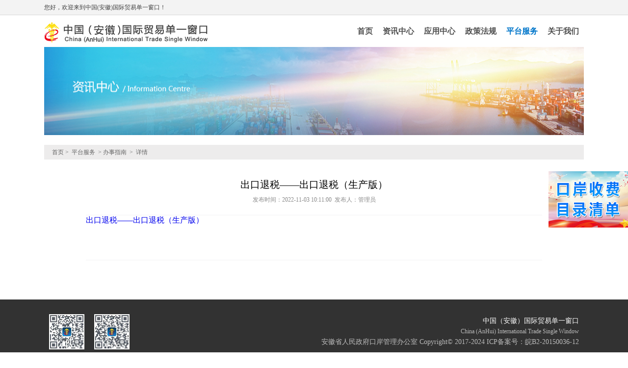

--- FILE ---
content_type: text/html;charset=utf-8
request_url: http://ah.singlewindow.cn/newsDetails.html;jsessionid=02671BE988A6DA6057D22288423D245D?id=ECDFB0E0C5954DAD97213F6A38913AB7&headStatus=service
body_size: 5398
content:











<!DOCTYPE html PUBLIC "-//W3C//DTD XHTML 1.0 Transitional//EN" "http://www.w3.org/TR/xhtml1/DTD/xhtml1-transitional.dtd">
<html xmlns="http://www.w3.org/1999/xhtml">
<head>
<link href="/style/default/news.css"
	rel="stylesheet" type="text/css" />
</head>
<body>
	<!------------------------- 顶部导航   start    ------------------------>
	











<title>中国（安徽）国际贸易单一窗口</title>
<meta http-equiv="Content-Type" content="text/html; charset=utf-8" />
<meta name="description" content="这里是中国安徽国际贸易单一窗口" />
<meta name="keywords" content="单一窗口，国际贸易，安徽单一窗口，国际贸易单一窗口，中国（安徽）国际贸易单一窗口" />

<link rel="icon" type="image/x-icon" href="/images/biaoqian01.ico" />
<link href="/style/default/global.css"	rel="stylesheet" type="text/css" />
<link href="/style/default/head.css" rel="stylesheet" type="text/css" />
<link href="/style/default/NewHome.css" rel="stylesheet" type="text/css" />
<!--header  begin-->
<!--欢迎条-->


			<div id="welcome">
				<div class="w_text">
					<div class="w_t1" id="loginw"><p>您好，欢迎来到中国(安徽)国际贸易单一窗口！</p></div>					
					<div id="newloding" style="float: right; width:auto; display: block; ">
							
									
							
							
							
							
					</div>
				
				</div>
				
			</div>
			<!--头部-->
			<div id="header">
				<div class="logo">
					<img src="images/ah_logo.png" />
				</div>
				<div class="nav">
					<ul>
                    <li> <a href="index.html;jsessionid=A14DFF25FF3EEAD5D4051CD571B2BE8B"  >首页</a> </li>
                    <li><a href="news.html;jsessionid=A14DFF25FF3EEAD5D4051CD571B2BE8B?cttype=AH201" >资讯中心</a></li>
                    <li><a href="app.html;jsessionid=A14DFF25FF3EEAD5D4051CD571B2BE8B?sort=1" >应用中心</a></li>
                    
                    <li><a href="news.html;jsessionid=A14DFF25FF3EEAD5D4051CD571B2BE8B?cttype=AH2031" >政策法规</a></li>
                    <li><a href="news.html;jsessionid=A14DFF25FF3EEAD5D4051CD571B2BE8B?cttype=AH501" class="cur">平台服务</a> </li>
                    <li><a href="about.html;jsessionid=A14DFF25FF3EEAD5D4051CD571B2BE8B" >关于我们</a></li>
                </ul>
				</div>
			</div>

 


<!--header  end-->
	<!------------------------- 顶部导航   end      ------------------------>
<!--banner begin-->
<div class="subbg">
</div>
<!--banner end-->
	<!--nr begin-->
	<div class="sub_div">
		<div>
			<div>
				<div>
					<div class="sub_div">
						<h6 class="details">
							<a href="index.html">首页</a>&nbsp;>&nbsp;
							<a href="#">
							
							
							
							
							平台服务 
							
							</a>&nbsp;>














办事指南









&nbsp;>
							&nbsp;详情
						</h6>
						<div class="new_dat_tite">
							出口退税——出口退税（生产版）
							<p>发布时间：2022-11-03 10:11:00&nbsp;&nbsp;发布人：管理员</p>
						</div>
						<div class="new_dat_tite2">
							<a class="ke-insertfile" href="https://www.singlewindow.cn/fs/STADOCROOT/19/44/C3/D0D746143FFCF85D98E6441F71.pdf?_rnd=1667444085344&_downloadmode=1&filenamex=201C53554E007A9753E3201D680751C6724875286237624B518CFF0851FA53E390007A0E002D751F4EA77248FF0900320030003200320030003800320039002E007000640066" target="_blank">出口退税——出口退税（生产版）</a>
						</div>
					</div>
				</div>
			</div>
		</div>
	</div>
	<!--nr  end-->
	<!------------------------- 顶部导航   start    ------------------------>
	
<div class="cb"></div>
<!--footer  begin-->
<!--footer-->
			<div id="div_foot">
			<div class="foot_cont">
				<div id="s_code1">
					<img src="images/code1.jpg" />
				</div>
				<div id="s_code2">
					<img src="images/code2.jpg" />
				</div>
				<div id="foot_text">
					<span class="class_text" style="color:#fff;">中国（安徽）国际贸易单一窗口</span><br />
					<span id="english_text">China (AnHui) International Trade Single Window</span><br />
					<span class="class_text">安徽省人民政府口岸管理办公室 Copyright© 2017-2024 ICP备案号：<a href="https://beian.miit.gov.cn" target="_blank">皖B2-20150036-12</a></span>
				</div>
			</div>
			</div>
			<!-- 网页右侧鼠标悬停代码begin -->
 <style>
/* 右侧悬浮图片代码 */
.lanren_left{width: 162px;height: 115px;position: fixed;right:0px;top: 350px;overflow:hidden;z-index: 8888;}
</style>
<div class="lanren_left" id="lanren_left">
	<a href="http://ah.singlewindow.cn/news.html?cttype=AH2032"><img src="images/banner8_right.jpg" style="width:162px; height:115px;"/></a>
	<img src="images/close.png" onclick="toggle()" style="position:absolute; right:0px; top:0px;width:12px; z-index:99999; cursor:pointer;" />
</div>

<script type="text/javascript">
		function toggle() {
		  theObj = document.getElementById('lanren_left').style;
		  if (  theObj.display == "none" ) theObj.display = "block"; else theObj.display = "none";
		}
		</script> 
<!-- 网页右侧鼠标悬停代码end -->
<!--footer  end-->   
	<!------------------------- 顶部导航   end      ------------------------>
</body>
</html>

--- FILE ---
content_type: text/css
request_url: http://ah.singlewindow.cn/style/default/global.css
body_size: 5768
content:
@charset "utf-8";

*{ margin: 0px; padding: 0px;}
body{ font-family: "microsoft yahei";}
﻿html, body, div, span, applet, object, iframe, h1, h2, h3, h4, h5, h6, p, blockquote, pre, a, abbr, acronym, address, big, cite, code, del, dfn, em, font, img, ins, kbd, q, s, samp, small, strike, strong, sub, sup, tt, var, dl, dt, dd, ol, ul, li, fieldset, form, label, legend, table, caption, tbody, tfoot, thead, tr, th, td {  margin: 0;  padding: 0;  border: 0;  outline: 0;  text-decoration:none; } 
:focus {  outline: 0; }
table {border-collapse:collapse;/*collapse : 相邻边被合并*/   border-spacing: 0;/*相邻边距离为0px*/ }
a img,img,iframe { border: 0px;} 
ol, ul,li{ list-style-type: none;} 

/*按钮，下拉选项，文本输入框*/
button{border:none;cursor:pointer;font-size:12px;} 
select{border-width:1px;_zoom:1;border-style:solid;vertical-align:middle; padding-left:5px;}
input {font-family: "Microsoft YaHei"; vertical-align:middle; padding: 0px 5px; color:#434343;} 
textarea{word-wrap:break-word;word-break:break-all;padding:0px 5px;}/*强制输入时内容超出时换行
em{font-weight:normal;}

/** 重置列表元素 **/
ul,ol{ list-style:none;}

/** 重置图片元素 **/
img{ border:0px; vertical-align:top;}

/**div居中**/
div{margin:0 auto;}

/** 重置表格元素 **/
table {border-collapse:collapse;border-spacing:0;}
.phcolor{ color:#ccc;}
input[placeholder]{color:#ccc;}
/**重置表格元素**/
button,input{height:22px;}

/** 以下为简写通用样式 **/
/*全局类*/
.cb{clear:both; height:0px; margin:0; padding:0; width:0; border:none; overflow:hidden;}
.cl{clear:left;}
.cr{clear:right;}
.fl{float:left;}
.fr{float:right;}
.dis{display:block;}
.ndis{display:none;}
.disin{display:inline;}
.pointer{cursor:pointer;}
/*链接类*/
a{outline:none;blr:expression(this.onFocus=this.blur());}
a.link000:link,a.link000:visited{font-size:12px; text-decoration:none; color:#000;font-weight:normal}
a.link000:hover{font-size:12px; text-decoration:underline; color:#000;font-weight:normal}
a.linkfff:link,a.linkfff:visited{font-size:12px; text-decoration:none; color:#fff;font-weight:normal}
a.linkfff:hover{font-size:12px; text-decoration:underline; color:#fff;font-weight:normal}
a.link666:link,a.link666:visited{font-size:12px; text-decoration:none; color:#666;font-weight:normal}
a.link666:hover{font-size:12px; text-decoration:underline; color:#666;font-weight:normal}
a.link333:link,a.link333:visited{font-size:12px; text-decoration:none; color:#333;font-weight:normal}
a.link333:hover{font-size:12px; text-decoration:underline; color:#333;font-weight:normal}
a.linkGrayRed:link, a.linkGrayRed:visited {color: #666666;font-size: 12px;font-weight: normal;text-decoration: none;}
a.linkGrayRed:hover {color: #FF0000;font-size: 12px;font-weight: normal;text-decoration: none;}
/*间距类*/
.m5{margin:5px;}
.mv5{margin:5px 0;}
.mh5{margin:0 5px;}
.ml5{margin-left:5px;}
.mr5{margin-right:5px;}
.mt5{margin-top:5px;}
.mb5{margin-bottom:5px;}
.m10{margin:10px;}
.mv10{margin:10px 0;}
.mh10{margin:0 10px;}
.ml10{margin-left:10px;}
.mr10{margin-right:10px;}
.mt10{margin-top:10px;}
.mb10{margin-bottom:10px;}
.m15{margin:15px;}
.mv15{margin:15px 0;}
.mh15{margin:0 15px;}
.ml15{margin-left:15px;}
.mr15{margin-right:15px;}
.mt15{padding-top:15px; overflow:hidden;}
.mb15{margin-bottom:15px;}
.m20{margin:20px;}
.ml40{ margin-left:40px;}
.mv20{margin:20px 0;}
.mh20{margin:0 20px;}
.ml20{margin-left:20px;}
.ml30{margin-left:30px;}
.mr20{margin-right:20px;}
.mt20{margin-top:20px;}
.mb20{margin-bottom:20px;}
.mb30{margin-bottom:30px;}
.p5{padding:5px;}
.pv5{padding:5px 0;}
.ph5{padding:0 5px;}
.pl5{padding-left:5px;}
.pr5{padding-right:5px;}
.pt5{padding-top:5px;}
.pb5{padding-bottom:5px;}
.pb12{padding-bottom:12px;}
.p10{padding:10px;}
.pv10{padding:10px 0;}
.ph10{padding:0 10px;}
.pl10{padding-left:10px;}
.pr10{padding-right:10px;}
.pt10{padding-top:10px;}
.pb10{padding-bottom:10px;}
.p15{padding:15px;}
.pv15{padding:15px 0;}
.ph15{padding:0 15px;}
.pl15{padding-left:15px;}
.pr15{padding-right:15px;}
.pt15{padding-top:15px;}
.pb15{padding-bottom:15px;}
.p20{padding:20px;}
.pv20{padding:20px 0;}
.ph20{padding:0 20px;}
.pl20{padding-left:20px;}
.pl80{ padding-left:80px;}
.pr20{padding-right:20px;}
.pt20{padding-top:20px;}
.pb20{padding-bottom:20px;}
/*边框类*/
.bor_ccc{ border:1px solid #ccc;}
.bor_ddd{ border:1px solid #ddd;}
/*位置类*/
.pr{position:relative;}
.pa{position:absolute;}
.tr{text-align:right;}
.tl{text-align:left;}
.tc{text-align:center;}
.tj{text-align:justify;}
.ti2{text-indent:2em;}
.vat{vertical-align:top;}
.vab{vertical-align:bottom;}
.vam{vertical-align:middle;}
.vatt{vertical-align:text-top}
.vatb{vertical-align:text-bottom}
/*字体类*/
.b{font-weight:bold;}
.f12{font-size:12px;}
.f14{font-size:14px;}
.f16{font-size:16px;}
.f18{font-size:18px;}
.f20{font-size:20px;}
.f22{font-size:22px;}
.f24{font-size:24px;}
.f26{font-size:26px;}
.f28{font-size:28px;}
.f30{font-size:30px;}
.lh22{line-height:22px;}
.lh24{line-height:24px;}
.lh25{line-height:25px;}
.lh28{line-height:28px;}
.lh30{line-height:30px;}
.lh35{line-height:35px;}
/*颜色类*/
.white{color:#fff;}
.black{color:#000;}
.gray{color:#ccc;}
.col666{color:#666;}
.red{color:#ff0000;}
.blue{color:#3a8ecf;}
.orange{color:#ff7200;}
.radius3{ border-radius:3px;-moz-border-radius:3px;-webkit-border-radius:3px;/*behavior: url(css/default/iecss3.htc);*/}
h1{font-weight:normal;}

a{
	text-decoration:none;
	transition:0.3s all;
	-webkit-transition:0.3s all;
	-moz-transition:0.3s all;
	-o-transition:0.3s all;
	-ms-transition:0.3s all;
}
a:hover{
 text-decoration:none;
}
div{border:none}